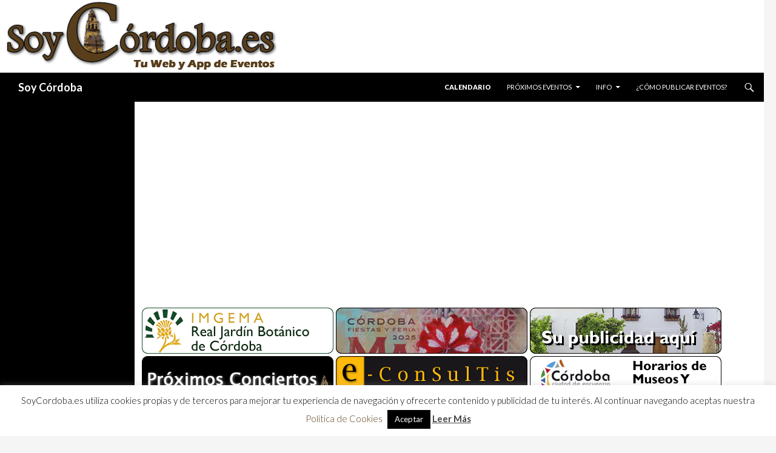

--- FILE ---
content_type: text/html; charset=UTF-8
request_url: https://www.soycordoba.es/evento/hangar-cordoba-fiesta-me-paso-el-dia-bailando-y-version-2-0/
body_size: 18578
content:












<!DOCTYPE html>
<!--[if IE 7]>
<html class="ie ie7" lang="es">
<![endif]-->
<!--[if IE 8]>
<html class="ie ie8" lang="es">
<![endif]-->
<!--[if !(IE 7) & !(IE 8)]><!-->
<html lang="es">
<!--<![endif]-->
<head>
<!-- TradeDoubler site verification 2446672 -->

<meta name="keywords" content="Soy Córdoba, Eventos, Agenda, Calendario, Música, Conciertos, gastronomía, ocio, cultura, espectáculos, ferias, teatro, flamenco, patios, catas, vinos, tapas, tabernas, bares, pubs, discotecas, cervecerías, actividades, seminarios, congresos, jornadas, exposiciones, cursos, rutas, senderismo, deportes, caballos, arte, galerías, bibliotecas, museos, libros, cine, cruces, mayo en Córdoba, judería, turismo" />

<meta name="description" content="Hangar Córdoba | Fiesta! Me paso el día bailando y Versión 2.0 - Soy Córdoba | Agenda, Calendario, Eventos, Música, Conciertos, Gastronomía, Ocio, Cultura, Feria, Espectáculos, Flamenco, Provincia, Córdoba, Turismo " />

<link rel="shortcut icon" href="/favicon.ico" type="image/x-icon">
<link rel="icon" href="/favicon.png" type="image/png">
<meta name="ROBOTS" content="ALL,INDEX,FOLLOW,IMAGEINDEX,IMAGECLICK">
<meta name="Abstract" content="Soy Córdoba, Eventos, Agenda, Calendario, Música, Conciertos, gastronomía, ocio, cultura, espectáculos, ferias, teatro, flamenco, patios, catas, vinos, tapas, tabernas, bares, pubs, discotecas, cervecerías, actividades, seminarios, congresos, jornadas, exposiciones, cursos, rutas, senderismo, deportes, caballos, arte, galerías, bibliotecas, museos, libros, cine, cruces, mayo en Córdoba, judería, turismo">
<meta name="revisit-after" content="1 Days">
<meta name="rating" content="GENERAL">
<meta name="distribution" content="GLOBAL">
<meta name="reply-to" content="info@soycordoba.es">

<meta property="og:title" content="Próximos Eventos | Hangar Córdoba | Fiesta! Me paso el día bailando y Versión 2.0 | Soy Córdoba #CordobaESP" />
<meta property="fb:app_id" content="365259416995725" />
<meta property="og:locale" content="es_ES" />
<meta property="og:description" content="Soy Córdoba | Agenda, Calendario, Eventos, Música, Conciertos, Gastronomía, Ocio, Cultura, Feria, Espectáculos, Flamenco, Provincia, Córdoba, Turismo  | Más información en www.soycordoba.es " />
<meta property="og:image" content="https://soycordoba.es/wp-content/uploads/2017/01/15777079_1907365719546879_6123326892262854828_o.png" />
<!--
<meta property="og:image:width" content="" />
<meta property="og:image:height" content="" />
-->
<meta property="og:url" content="https://www.soycordoba.es/evento/hangar-cordoba-fiesta-me-paso-el-dia-bailando-y-version-2-0/" />
<meta property="og:site_name" content="SOY CORDOBA" />
<meta property="og:type" content="article" />

<meta name="twitter:card" content="summary_large_image" />
<meta name="twitter:site" content="@SoyCordobaes" />
<meta name="twitter:creator" content="@SoyCordobaes">
<meta name="twitter:title" content="Hangar Córdoba | Fiesta! Me paso el día bailando y Versión 2.0 - Soy Córdoba" />
<meta name="twitter:description" content="Soy Córdoba | Agenda, Calendario, Eventos, Música, Conciertos, Gastronomía, Ocio, Cultura, Feria, Espectáculos, Flamenco, Provincia, Córdoba, Turismo  | Más información en www.soycordoba.es " />
<meta name="twitter:image" content="https://soycordoba.es/wp-content/uploads/2017/01/15777079_1907365719546879_6123326892262854828_o.png" />
<!--<meta name="twitter:url" content="https://www.soycordoba.es/evento/hangar-cordoba-fiesta-me-paso-el-dia-bailando-y-version-2-0/" />-->

	<meta charset="UTF-8">
	<meta name="viewport" content="width=device-width">
	<title>Próximos Eventos | Hangar Córdoba | Fiesta! Me paso el día bailando y Versión 2.0 | Soy Córdoba</title>
	<link rel="profile" href="https://gmpg.org/xfn/11">
	<link rel="pingback" href="https://soycordoba.es/xmlrpc.php">
	<!--[if lt IE 9]>
	<script src="https://soycordoba.es/wp-content/themes/twentyfourteen/js/html5.js"></script>
	<![endif]-->
		<script type="text/javascript">function theChampLoadEvent(e){var t=window.onload;if(typeof window.onload!="function"){window.onload=e}else{window.onload=function(){t();e()}}}</script>
		<script type="text/javascript">var theChampDefaultLang = 'es_ES', theChampCloseIconPath = 'https://soycordoba.es/wp-content/plugins/super-socializer/images/close.png';</script>
		<script>var theChampSiteUrl = 'https://www.soycordoba.es', theChampVerified = 0, theChampEmailPopup = 0, heateorSsMoreSharePopupSearchText = 'Search';</script>
			<script> var theChampSharingAjaxUrl = 'https://soycordoba.es/wp-admin/admin-ajax.php', heateorSsFbMessengerAPI = 'https://www.facebook.com/dialog/send?app_id=595489497242932&display=popup&link=%encoded_post_url%&redirect_uri=%encoded_post_url%',heateorSsWhatsappShareAPI = 'web', heateorSsUrlCountFetched = [], heateorSsSharesText = 'Shares', heateorSsShareText = 'Share', theChampPluginIconPath = 'https://soycordoba.es/wp-content/plugins/super-socializer/images/logo.png', theChampSaveSharesLocally = 0, theChampHorizontalSharingCountEnable = 0, theChampVerticalSharingCountEnable = 0, theChampSharingOffset = -10, theChampCounterOffset = -10, theChampMobileStickySharingEnabled = 0, heateorSsCopyLinkMessage = "Link copied.";
		var heateorSsHorSharingShortUrl = "https://www.soycordoba.es/evento/hangar-cordoba-fiesta-me-paso-el-dia-bailando-y-version-2-0/";var heateorSsVerticalSharingShortUrl = "https://www.soycordoba.es/evento/hangar-cordoba-fiesta-me-paso-el-dia-bailando-y-version-2-0/";		</script>
			<style type="text/css">
						.the_champ_button_instagram span.the_champ_svg,a.the_champ_instagram span.the_champ_svg{background:radial-gradient(circle at 30% 107%,#fdf497 0,#fdf497 5%,#fd5949 45%,#d6249f 60%,#285aeb 90%)}
					.the_champ_horizontal_sharing .the_champ_svg,.heateor_ss_standard_follow_icons_container .the_champ_svg{
					color: #fff;
				border-width: 0px;
		border-style: solid;
		border-color: transparent;
	}
		.the_champ_horizontal_sharing .theChampTCBackground{
		color:#666;
	}
		.the_champ_horizontal_sharing span.the_champ_svg:hover,.heateor_ss_standard_follow_icons_container span.the_champ_svg:hover{
				border-color: transparent;
	}
		.the_champ_vertical_sharing span.the_champ_svg,.heateor_ss_floating_follow_icons_container span.the_champ_svg{
					color: #fff;
				border-width: 0px;
		border-style: solid;
		border-color: transparent;
	}
		.the_champ_vertical_sharing .theChampTCBackground{
		color:#666;
	}
		.the_champ_vertical_sharing span.the_champ_svg:hover,.heateor_ss_floating_follow_icons_container span.the_champ_svg:hover{
						border-color: transparent;
		}
	@media screen and (max-width:783px){.the_champ_vertical_sharing{display:none!important}}</style>
	<meta name='robots' content='max-image-preview:large' />
	<style>img:is([sizes="auto" i], [sizes^="auto," i]) { contain-intrinsic-size: 3000px 1500px }</style>
	<link rel='dns-prefetch' href='//soycordoba.es' />
<link rel='dns-prefetch' href='//fonts.googleapis.com' />
<link rel="alternate" type="application/rss+xml" title="Soy Córdoba &raquo; Feed" href="https://www.soycordoba.es/feed/" />
<link rel="alternate" type="application/rss+xml" title="Soy Córdoba &raquo; Feed de los comentarios" href="https://www.soycordoba.es/comments/feed/" />

		<!-- This site uses the Google Analytics by MonsterInsights plugin v9.11.1 - Using Analytics tracking - https://www.monsterinsights.com/ -->
							<script src="//www.googletagmanager.com/gtag/js?id=G-WYPKX7X304"  data-cfasync="false" data-wpfc-render="false" type="text/javascript" async></script>
			<script data-cfasync="false" data-wpfc-render="false" type="text/javascript">
				var mi_version = '9.11.1';
				var mi_track_user = true;
				var mi_no_track_reason = '';
								var MonsterInsightsDefaultLocations = {"page_location":"https:\/\/www.soycordoba.es\/evento\/hangar-cordoba-fiesta-me-paso-el-dia-bailando-y-version-2-0\/"};
								if ( typeof MonsterInsightsPrivacyGuardFilter === 'function' ) {
					var MonsterInsightsLocations = (typeof MonsterInsightsExcludeQuery === 'object') ? MonsterInsightsPrivacyGuardFilter( MonsterInsightsExcludeQuery ) : MonsterInsightsPrivacyGuardFilter( MonsterInsightsDefaultLocations );
				} else {
					var MonsterInsightsLocations = (typeof MonsterInsightsExcludeQuery === 'object') ? MonsterInsightsExcludeQuery : MonsterInsightsDefaultLocations;
				}

								var disableStrs = [
										'ga-disable-G-WYPKX7X304',
									];

				/* Function to detect opted out users */
				function __gtagTrackerIsOptedOut() {
					for (var index = 0; index < disableStrs.length; index++) {
						if (document.cookie.indexOf(disableStrs[index] + '=true') > -1) {
							return true;
						}
					}

					return false;
				}

				/* Disable tracking if the opt-out cookie exists. */
				if (__gtagTrackerIsOptedOut()) {
					for (var index = 0; index < disableStrs.length; index++) {
						window[disableStrs[index]] = true;
					}
				}

				/* Opt-out function */
				function __gtagTrackerOptout() {
					for (var index = 0; index < disableStrs.length; index++) {
						document.cookie = disableStrs[index] + '=true; expires=Thu, 31 Dec 2099 23:59:59 UTC; path=/';
						window[disableStrs[index]] = true;
					}
				}

				if ('undefined' === typeof gaOptout) {
					function gaOptout() {
						__gtagTrackerOptout();
					}
				}
								window.dataLayer = window.dataLayer || [];

				window.MonsterInsightsDualTracker = {
					helpers: {},
					trackers: {},
				};
				if (mi_track_user) {
					function __gtagDataLayer() {
						dataLayer.push(arguments);
					}

					function __gtagTracker(type, name, parameters) {
						if (!parameters) {
							parameters = {};
						}

						if (parameters.send_to) {
							__gtagDataLayer.apply(null, arguments);
							return;
						}

						if (type === 'event') {
														parameters.send_to = monsterinsights_frontend.v4_id;
							var hookName = name;
							if (typeof parameters['event_category'] !== 'undefined') {
								hookName = parameters['event_category'] + ':' + name;
							}

							if (typeof MonsterInsightsDualTracker.trackers[hookName] !== 'undefined') {
								MonsterInsightsDualTracker.trackers[hookName](parameters);
							} else {
								__gtagDataLayer('event', name, parameters);
							}
							
						} else {
							__gtagDataLayer.apply(null, arguments);
						}
					}

					__gtagTracker('js', new Date());
					__gtagTracker('set', {
						'developer_id.dZGIzZG': true,
											});
					if ( MonsterInsightsLocations.page_location ) {
						__gtagTracker('set', MonsterInsightsLocations);
					}
										__gtagTracker('config', 'G-WYPKX7X304', {"forceSSL":"true"} );
										window.gtag = __gtagTracker;										(function () {
						/* https://developers.google.com/analytics/devguides/collection/analyticsjs/ */
						/* ga and __gaTracker compatibility shim. */
						var noopfn = function () {
							return null;
						};
						var newtracker = function () {
							return new Tracker();
						};
						var Tracker = function () {
							return null;
						};
						var p = Tracker.prototype;
						p.get = noopfn;
						p.set = noopfn;
						p.send = function () {
							var args = Array.prototype.slice.call(arguments);
							args.unshift('send');
							__gaTracker.apply(null, args);
						};
						var __gaTracker = function () {
							var len = arguments.length;
							if (len === 0) {
								return;
							}
							var f = arguments[len - 1];
							if (typeof f !== 'object' || f === null || typeof f.hitCallback !== 'function') {
								if ('send' === arguments[0]) {
									var hitConverted, hitObject = false, action;
									if ('event' === arguments[1]) {
										if ('undefined' !== typeof arguments[3]) {
											hitObject = {
												'eventAction': arguments[3],
												'eventCategory': arguments[2],
												'eventLabel': arguments[4],
												'value': arguments[5] ? arguments[5] : 1,
											}
										}
									}
									if ('pageview' === arguments[1]) {
										if ('undefined' !== typeof arguments[2]) {
											hitObject = {
												'eventAction': 'page_view',
												'page_path': arguments[2],
											}
										}
									}
									if (typeof arguments[2] === 'object') {
										hitObject = arguments[2];
									}
									if (typeof arguments[5] === 'object') {
										Object.assign(hitObject, arguments[5]);
									}
									if ('undefined' !== typeof arguments[1].hitType) {
										hitObject = arguments[1];
										if ('pageview' === hitObject.hitType) {
											hitObject.eventAction = 'page_view';
										}
									}
									if (hitObject) {
										action = 'timing' === arguments[1].hitType ? 'timing_complete' : hitObject.eventAction;
										hitConverted = mapArgs(hitObject);
										__gtagTracker('event', action, hitConverted);
									}
								}
								return;
							}

							function mapArgs(args) {
								var arg, hit = {};
								var gaMap = {
									'eventCategory': 'event_category',
									'eventAction': 'event_action',
									'eventLabel': 'event_label',
									'eventValue': 'event_value',
									'nonInteraction': 'non_interaction',
									'timingCategory': 'event_category',
									'timingVar': 'name',
									'timingValue': 'value',
									'timingLabel': 'event_label',
									'page': 'page_path',
									'location': 'page_location',
									'title': 'page_title',
									'referrer' : 'page_referrer',
								};
								for (arg in args) {
																		if (!(!args.hasOwnProperty(arg) || !gaMap.hasOwnProperty(arg))) {
										hit[gaMap[arg]] = args[arg];
									} else {
										hit[arg] = args[arg];
									}
								}
								return hit;
							}

							try {
								f.hitCallback();
							} catch (ex) {
							}
						};
						__gaTracker.create = newtracker;
						__gaTracker.getByName = newtracker;
						__gaTracker.getAll = function () {
							return [];
						};
						__gaTracker.remove = noopfn;
						__gaTracker.loaded = true;
						window['__gaTracker'] = __gaTracker;
					})();
									} else {
										console.log("");
					(function () {
						function __gtagTracker() {
							return null;
						}

						window['__gtagTracker'] = __gtagTracker;
						window['gtag'] = __gtagTracker;
					})();
									}
			</script>
							<!-- / Google Analytics by MonsterInsights -->
		<script type="text/javascript">
/* <![CDATA[ */
window._wpemojiSettings = {"baseUrl":"https:\/\/s.w.org\/images\/core\/emoji\/16.0.1\/72x72\/","ext":".png","svgUrl":"https:\/\/s.w.org\/images\/core\/emoji\/16.0.1\/svg\/","svgExt":".svg","source":{"concatemoji":"https:\/\/soycordoba.es\/wp-includes\/js\/wp-emoji-release.min.js?ver=6.8.3"}};
/*! This file is auto-generated */
!function(s,n){var o,i,e;function c(e){try{var t={supportTests:e,timestamp:(new Date).valueOf()};sessionStorage.setItem(o,JSON.stringify(t))}catch(e){}}function p(e,t,n){e.clearRect(0,0,e.canvas.width,e.canvas.height),e.fillText(t,0,0);var t=new Uint32Array(e.getImageData(0,0,e.canvas.width,e.canvas.height).data),a=(e.clearRect(0,0,e.canvas.width,e.canvas.height),e.fillText(n,0,0),new Uint32Array(e.getImageData(0,0,e.canvas.width,e.canvas.height).data));return t.every(function(e,t){return e===a[t]})}function u(e,t){e.clearRect(0,0,e.canvas.width,e.canvas.height),e.fillText(t,0,0);for(var n=e.getImageData(16,16,1,1),a=0;a<n.data.length;a++)if(0!==n.data[a])return!1;return!0}function f(e,t,n,a){switch(t){case"flag":return n(e,"\ud83c\udff3\ufe0f\u200d\u26a7\ufe0f","\ud83c\udff3\ufe0f\u200b\u26a7\ufe0f")?!1:!n(e,"\ud83c\udde8\ud83c\uddf6","\ud83c\udde8\u200b\ud83c\uddf6")&&!n(e,"\ud83c\udff4\udb40\udc67\udb40\udc62\udb40\udc65\udb40\udc6e\udb40\udc67\udb40\udc7f","\ud83c\udff4\u200b\udb40\udc67\u200b\udb40\udc62\u200b\udb40\udc65\u200b\udb40\udc6e\u200b\udb40\udc67\u200b\udb40\udc7f");case"emoji":return!a(e,"\ud83e\udedf")}return!1}function g(e,t,n,a){var r="undefined"!=typeof WorkerGlobalScope&&self instanceof WorkerGlobalScope?new OffscreenCanvas(300,150):s.createElement("canvas"),o=r.getContext("2d",{willReadFrequently:!0}),i=(o.textBaseline="top",o.font="600 32px Arial",{});return e.forEach(function(e){i[e]=t(o,e,n,a)}),i}function t(e){var t=s.createElement("script");t.src=e,t.defer=!0,s.head.appendChild(t)}"undefined"!=typeof Promise&&(o="wpEmojiSettingsSupports",i=["flag","emoji"],n.supports={everything:!0,everythingExceptFlag:!0},e=new Promise(function(e){s.addEventListener("DOMContentLoaded",e,{once:!0})}),new Promise(function(t){var n=function(){try{var e=JSON.parse(sessionStorage.getItem(o));if("object"==typeof e&&"number"==typeof e.timestamp&&(new Date).valueOf()<e.timestamp+604800&&"object"==typeof e.supportTests)return e.supportTests}catch(e){}return null}();if(!n){if("undefined"!=typeof Worker&&"undefined"!=typeof OffscreenCanvas&&"undefined"!=typeof URL&&URL.createObjectURL&&"undefined"!=typeof Blob)try{var e="postMessage("+g.toString()+"("+[JSON.stringify(i),f.toString(),p.toString(),u.toString()].join(",")+"));",a=new Blob([e],{type:"text/javascript"}),r=new Worker(URL.createObjectURL(a),{name:"wpTestEmojiSupports"});return void(r.onmessage=function(e){c(n=e.data),r.terminate(),t(n)})}catch(e){}c(n=g(i,f,p,u))}t(n)}).then(function(e){for(var t in e)n.supports[t]=e[t],n.supports.everything=n.supports.everything&&n.supports[t],"flag"!==t&&(n.supports.everythingExceptFlag=n.supports.everythingExceptFlag&&n.supports[t]);n.supports.everythingExceptFlag=n.supports.everythingExceptFlag&&!n.supports.flag,n.DOMReady=!1,n.readyCallback=function(){n.DOMReady=!0}}).then(function(){return e}).then(function(){var e;n.supports.everything||(n.readyCallback(),(e=n.source||{}).concatemoji?t(e.concatemoji):e.wpemoji&&e.twemoji&&(t(e.twemoji),t(e.wpemoji)))}))}((window,document),window._wpemojiSettings);
/* ]]> */
</script>
<style id='wp-emoji-styles-inline-css' type='text/css'>

	img.wp-smiley, img.emoji {
		display: inline !important;
		border: none !important;
		box-shadow: none !important;
		height: 1em !important;
		width: 1em !important;
		margin: 0 0.07em !important;
		vertical-align: -0.1em !important;
		background: none !important;
		padding: 0 !important;
	}
</style>
<link rel='stylesheet' id='wp-block-library-css' href='https://soycordoba.es/wp-includes/css/dist/block-library/style.min.css?ver=6.8.3' type='text/css' media='all' />
<style id='classic-theme-styles-inline-css' type='text/css'>
/*! This file is auto-generated */
.wp-block-button__link{color:#fff;background-color:#32373c;border-radius:9999px;box-shadow:none;text-decoration:none;padding:calc(.667em + 2px) calc(1.333em + 2px);font-size:1.125em}.wp-block-file__button{background:#32373c;color:#fff;text-decoration:none}
</style>
<link rel='stylesheet' id='wpea-wp-events-block-style2-css' href='https://soycordoba.es/wp-content/plugins/wp-event-aggregator/assets/css/grid-style2.css?ver=1.7.7' type='text/css' media='all' />
<style id='global-styles-inline-css' type='text/css'>
:root{--wp--preset--aspect-ratio--square: 1;--wp--preset--aspect-ratio--4-3: 4/3;--wp--preset--aspect-ratio--3-4: 3/4;--wp--preset--aspect-ratio--3-2: 3/2;--wp--preset--aspect-ratio--2-3: 2/3;--wp--preset--aspect-ratio--16-9: 16/9;--wp--preset--aspect-ratio--9-16: 9/16;--wp--preset--color--black: #000000;--wp--preset--color--cyan-bluish-gray: #abb8c3;--wp--preset--color--white: #ffffff;--wp--preset--color--pale-pink: #f78da7;--wp--preset--color--vivid-red: #cf2e2e;--wp--preset--color--luminous-vivid-orange: #ff6900;--wp--preset--color--luminous-vivid-amber: #fcb900;--wp--preset--color--light-green-cyan: #7bdcb5;--wp--preset--color--vivid-green-cyan: #00d084;--wp--preset--color--pale-cyan-blue: #8ed1fc;--wp--preset--color--vivid-cyan-blue: #0693e3;--wp--preset--color--vivid-purple: #9b51e0;--wp--preset--gradient--vivid-cyan-blue-to-vivid-purple: linear-gradient(135deg,rgba(6,147,227,1) 0%,rgb(155,81,224) 100%);--wp--preset--gradient--light-green-cyan-to-vivid-green-cyan: linear-gradient(135deg,rgb(122,220,180) 0%,rgb(0,208,130) 100%);--wp--preset--gradient--luminous-vivid-amber-to-luminous-vivid-orange: linear-gradient(135deg,rgba(252,185,0,1) 0%,rgba(255,105,0,1) 100%);--wp--preset--gradient--luminous-vivid-orange-to-vivid-red: linear-gradient(135deg,rgba(255,105,0,1) 0%,rgb(207,46,46) 100%);--wp--preset--gradient--very-light-gray-to-cyan-bluish-gray: linear-gradient(135deg,rgb(238,238,238) 0%,rgb(169,184,195) 100%);--wp--preset--gradient--cool-to-warm-spectrum: linear-gradient(135deg,rgb(74,234,220) 0%,rgb(151,120,209) 20%,rgb(207,42,186) 40%,rgb(238,44,130) 60%,rgb(251,105,98) 80%,rgb(254,248,76) 100%);--wp--preset--gradient--blush-light-purple: linear-gradient(135deg,rgb(255,206,236) 0%,rgb(152,150,240) 100%);--wp--preset--gradient--blush-bordeaux: linear-gradient(135deg,rgb(254,205,165) 0%,rgb(254,45,45) 50%,rgb(107,0,62) 100%);--wp--preset--gradient--luminous-dusk: linear-gradient(135deg,rgb(255,203,112) 0%,rgb(199,81,192) 50%,rgb(65,88,208) 100%);--wp--preset--gradient--pale-ocean: linear-gradient(135deg,rgb(255,245,203) 0%,rgb(182,227,212) 50%,rgb(51,167,181) 100%);--wp--preset--gradient--electric-grass: linear-gradient(135deg,rgb(202,248,128) 0%,rgb(113,206,126) 100%);--wp--preset--gradient--midnight: linear-gradient(135deg,rgb(2,3,129) 0%,rgb(40,116,252) 100%);--wp--preset--font-size--small: 13px;--wp--preset--font-size--medium: 20px;--wp--preset--font-size--large: 36px;--wp--preset--font-size--x-large: 42px;--wp--preset--spacing--20: 0.44rem;--wp--preset--spacing--30: 0.67rem;--wp--preset--spacing--40: 1rem;--wp--preset--spacing--50: 1.5rem;--wp--preset--spacing--60: 2.25rem;--wp--preset--spacing--70: 3.38rem;--wp--preset--spacing--80: 5.06rem;--wp--preset--shadow--natural: 6px 6px 9px rgba(0, 0, 0, 0.2);--wp--preset--shadow--deep: 12px 12px 50px rgba(0, 0, 0, 0.4);--wp--preset--shadow--sharp: 6px 6px 0px rgba(0, 0, 0, 0.2);--wp--preset--shadow--outlined: 6px 6px 0px -3px rgba(255, 255, 255, 1), 6px 6px rgba(0, 0, 0, 1);--wp--preset--shadow--crisp: 6px 6px 0px rgba(0, 0, 0, 1);}:where(.is-layout-flex){gap: 0.5em;}:where(.is-layout-grid){gap: 0.5em;}body .is-layout-flex{display: flex;}.is-layout-flex{flex-wrap: wrap;align-items: center;}.is-layout-flex > :is(*, div){margin: 0;}body .is-layout-grid{display: grid;}.is-layout-grid > :is(*, div){margin: 0;}:where(.wp-block-columns.is-layout-flex){gap: 2em;}:where(.wp-block-columns.is-layout-grid){gap: 2em;}:where(.wp-block-post-template.is-layout-flex){gap: 1.25em;}:where(.wp-block-post-template.is-layout-grid){gap: 1.25em;}.has-black-color{color: var(--wp--preset--color--black) !important;}.has-cyan-bluish-gray-color{color: var(--wp--preset--color--cyan-bluish-gray) !important;}.has-white-color{color: var(--wp--preset--color--white) !important;}.has-pale-pink-color{color: var(--wp--preset--color--pale-pink) !important;}.has-vivid-red-color{color: var(--wp--preset--color--vivid-red) !important;}.has-luminous-vivid-orange-color{color: var(--wp--preset--color--luminous-vivid-orange) !important;}.has-luminous-vivid-amber-color{color: var(--wp--preset--color--luminous-vivid-amber) !important;}.has-light-green-cyan-color{color: var(--wp--preset--color--light-green-cyan) !important;}.has-vivid-green-cyan-color{color: var(--wp--preset--color--vivid-green-cyan) !important;}.has-pale-cyan-blue-color{color: var(--wp--preset--color--pale-cyan-blue) !important;}.has-vivid-cyan-blue-color{color: var(--wp--preset--color--vivid-cyan-blue) !important;}.has-vivid-purple-color{color: var(--wp--preset--color--vivid-purple) !important;}.has-black-background-color{background-color: var(--wp--preset--color--black) !important;}.has-cyan-bluish-gray-background-color{background-color: var(--wp--preset--color--cyan-bluish-gray) !important;}.has-white-background-color{background-color: var(--wp--preset--color--white) !important;}.has-pale-pink-background-color{background-color: var(--wp--preset--color--pale-pink) !important;}.has-vivid-red-background-color{background-color: var(--wp--preset--color--vivid-red) !important;}.has-luminous-vivid-orange-background-color{background-color: var(--wp--preset--color--luminous-vivid-orange) !important;}.has-luminous-vivid-amber-background-color{background-color: var(--wp--preset--color--luminous-vivid-amber) !important;}.has-light-green-cyan-background-color{background-color: var(--wp--preset--color--light-green-cyan) !important;}.has-vivid-green-cyan-background-color{background-color: var(--wp--preset--color--vivid-green-cyan) !important;}.has-pale-cyan-blue-background-color{background-color: var(--wp--preset--color--pale-cyan-blue) !important;}.has-vivid-cyan-blue-background-color{background-color: var(--wp--preset--color--vivid-cyan-blue) !important;}.has-vivid-purple-background-color{background-color: var(--wp--preset--color--vivid-purple) !important;}.has-black-border-color{border-color: var(--wp--preset--color--black) !important;}.has-cyan-bluish-gray-border-color{border-color: var(--wp--preset--color--cyan-bluish-gray) !important;}.has-white-border-color{border-color: var(--wp--preset--color--white) !important;}.has-pale-pink-border-color{border-color: var(--wp--preset--color--pale-pink) !important;}.has-vivid-red-border-color{border-color: var(--wp--preset--color--vivid-red) !important;}.has-luminous-vivid-orange-border-color{border-color: var(--wp--preset--color--luminous-vivid-orange) !important;}.has-luminous-vivid-amber-border-color{border-color: var(--wp--preset--color--luminous-vivid-amber) !important;}.has-light-green-cyan-border-color{border-color: var(--wp--preset--color--light-green-cyan) !important;}.has-vivid-green-cyan-border-color{border-color: var(--wp--preset--color--vivid-green-cyan) !important;}.has-pale-cyan-blue-border-color{border-color: var(--wp--preset--color--pale-cyan-blue) !important;}.has-vivid-cyan-blue-border-color{border-color: var(--wp--preset--color--vivid-cyan-blue) !important;}.has-vivid-purple-border-color{border-color: var(--wp--preset--color--vivid-purple) !important;}.has-vivid-cyan-blue-to-vivid-purple-gradient-background{background: var(--wp--preset--gradient--vivid-cyan-blue-to-vivid-purple) !important;}.has-light-green-cyan-to-vivid-green-cyan-gradient-background{background: var(--wp--preset--gradient--light-green-cyan-to-vivid-green-cyan) !important;}.has-luminous-vivid-amber-to-luminous-vivid-orange-gradient-background{background: var(--wp--preset--gradient--luminous-vivid-amber-to-luminous-vivid-orange) !important;}.has-luminous-vivid-orange-to-vivid-red-gradient-background{background: var(--wp--preset--gradient--luminous-vivid-orange-to-vivid-red) !important;}.has-very-light-gray-to-cyan-bluish-gray-gradient-background{background: var(--wp--preset--gradient--very-light-gray-to-cyan-bluish-gray) !important;}.has-cool-to-warm-spectrum-gradient-background{background: var(--wp--preset--gradient--cool-to-warm-spectrum) !important;}.has-blush-light-purple-gradient-background{background: var(--wp--preset--gradient--blush-light-purple) !important;}.has-blush-bordeaux-gradient-background{background: var(--wp--preset--gradient--blush-bordeaux) !important;}.has-luminous-dusk-gradient-background{background: var(--wp--preset--gradient--luminous-dusk) !important;}.has-pale-ocean-gradient-background{background: var(--wp--preset--gradient--pale-ocean) !important;}.has-electric-grass-gradient-background{background: var(--wp--preset--gradient--electric-grass) !important;}.has-midnight-gradient-background{background: var(--wp--preset--gradient--midnight) !important;}.has-small-font-size{font-size: var(--wp--preset--font-size--small) !important;}.has-medium-font-size{font-size: var(--wp--preset--font-size--medium) !important;}.has-large-font-size{font-size: var(--wp--preset--font-size--large) !important;}.has-x-large-font-size{font-size: var(--wp--preset--font-size--x-large) !important;}
:where(.wp-block-post-template.is-layout-flex){gap: 1.25em;}:where(.wp-block-post-template.is-layout-grid){gap: 1.25em;}
:where(.wp-block-columns.is-layout-flex){gap: 2em;}:where(.wp-block-columns.is-layout-grid){gap: 2em;}
:root :where(.wp-block-pullquote){font-size: 1.5em;line-height: 1.6;}
</style>
<link rel='stylesheet' id='cookie-law-info-css' href='https://soycordoba.es/wp-content/plugins/cookie-law-info/legacy/public/css/cookie-law-info-public.css?ver=3.3.9.1' type='text/css' media='all' />
<link rel='stylesheet' id='cookie-law-info-gdpr-css' href='https://soycordoba.es/wp-content/plugins/cookie-law-info/legacy/public/css/cookie-law-info-gdpr.css?ver=3.3.9.1' type='text/css' media='all' />
<link rel='stylesheet' id='wp-banners-css-css' href='https://soycordoba.es/wp-content/plugins/custom-banners/assets/css/wp-banners.css?ver=6.8.3' type='text/css' media='all' />
<link rel='stylesheet' id='tribe-events-custom-jquery-styles-css' href='https://soycordoba.es/wp-content/plugins/the-events-calendar/vendor/jquery/smoothness/jquery-ui-1.8.23.custom.css?ver=6.8.3' type='text/css' media='all' />
<link rel='stylesheet' id='tribe-events-calendar-style-css' href='https://soycordoba.es/wp-content/plugins/the-events-calendar/resources/tribe-events-full.min.css?ver=3.8' type='text/css' media='all' />
<link rel='stylesheet' id='tribe-events-calendar-mobile-style-css' href='https://soycordoba.es/wp-content/plugins/the-events-calendar/resources/tribe-events-full-mobile.min.css?ver=3.8' type='text/css' media='only screen and (max-width: 768px)' />
<link rel='stylesheet' id='font-awesome-css' href='https://soycordoba.es/wp-content/plugins/wp-event-aggregator/assets/css/font-awesome.min.css?ver=6.8.3' type='text/css' media='all' />
<link rel='stylesheet' id='wp-event-aggregator-front-css' href='https://soycordoba.es/wp-content/plugins/wp-event-aggregator/assets/css/wp-event-aggregator.css?ver=6.8.3' type='text/css' media='all' />
<link rel='stylesheet' id='wp-event-aggregator-front-style2-css' href='https://soycordoba.es/wp-content/plugins/wp-event-aggregator/assets/css/grid-style2.css?ver=1.7.7' type='text/css' media='all' />
<link rel='stylesheet' id='spu-public-css-css' href='https://soycordoba.es/wp-content/plugins/popups/public/assets/css/public.css?ver=1.9.3.8' type='text/css' media='all' />
<link rel='stylesheet' id='twentyfourteen-lato-css' href='//fonts.googleapis.com/css?family=Lato%3A300%2C400%2C700%2C900%2C300italic%2C400italic%2C700italic' type='text/css' media='all' />
<link rel='stylesheet' id='genericons-css' href='https://soycordoba.es/wp-content/themes/twentyfourteen/genericons/genericons.css?ver=3.0.3' type='text/css' media='all' />
<link rel='stylesheet' id='twentyfourteen-style-css' href='https://soycordoba.es/wp-content/themes/twentyfourteen/style.css?ver=6.8.3' type='text/css' media='all' />
<!--[if lt IE 9]>
<link rel='stylesheet' id='twentyfourteen-ie-css' href='https://soycordoba.es/wp-content/themes/twentyfourteen/css/ie.css?ver=20131205' type='text/css' media='all' />
<![endif]-->
<link rel='stylesheet' id='the_champ_frontend_css-css' href='https://soycordoba.es/wp-content/plugins/super-socializer/css/front.css?ver=7.14.1' type='text/css' media='all' />
<style id='the_champ_frontend_css-inline-css' type='text/css'>
/*
 * Hacer flotante social cuando responsive
 * 
 */
@media screen and (max-width: 783px) {
.the_champ_sharing_container.the_champ_horizontal_sharing {
    position: fixed;
    bottom: 0px;
    z-index: 5;
    background-color: rgba(238, 238, 238, 0.6);
    width: 100%;
    margin-left: -10px;
    padding-left: 10px;
}
.the_champ_sharing_title {
    display: none;
}
}
</style>
<script type="text/javascript" src="https://soycordoba.es/wp-content/plugins/google-analytics-for-wordpress/assets/js/frontend-gtag.min.js?ver=9.11.1" id="monsterinsights-frontend-script-js" async="async" data-wp-strategy="async"></script>
<script data-cfasync="false" data-wpfc-render="false" type="text/javascript" id='monsterinsights-frontend-script-js-extra'>/* <![CDATA[ */
var monsterinsights_frontend = {"js_events_tracking":"true","download_extensions":"doc,pdf,ppt,zip,xls,docx,pptx,xlsx","inbound_paths":"[]","home_url":"https:\/\/www.soycordoba.es","hash_tracking":"false","v4_id":"G-WYPKX7X304"};/* ]]> */
</script>
<script type="text/javascript" src="https://soycordoba.es/wp-includes/js/jquery/jquery.min.js?ver=3.7.1" id="jquery-core-js"></script>
<script type="text/javascript" src="https://soycordoba.es/wp-includes/js/jquery/jquery-migrate.min.js?ver=3.4.1" id="jquery-migrate-js"></script>
<script type="text/javascript" id="cookie-law-info-js-extra">
/* <![CDATA[ */
var Cli_Data = {"nn_cookie_ids":[],"cookielist":[],"non_necessary_cookies":[],"ccpaEnabled":"","ccpaRegionBased":"","ccpaBarEnabled":"","strictlyEnabled":["necessary","obligatoire"],"ccpaType":"gdpr","js_blocking":"","custom_integration":"","triggerDomRefresh":"","secure_cookies":""};
var cli_cookiebar_settings = {"animate_speed_hide":"500","animate_speed_show":"500","background":"#fff","border":"#444","border_on":"","button_1_button_colour":"#000","button_1_button_hover":"#000000","button_1_link_colour":"#fff","button_1_as_button":"1","button_1_new_win":"","button_2_button_colour":"#333","button_2_button_hover":"#292929","button_2_link_colour":"#444","button_2_as_button":"","button_2_hidebar":"","button_3_button_colour":"#000","button_3_button_hover":"#000000","button_3_link_colour":"#fff","button_3_as_button":"1","button_3_new_win":"","button_4_button_colour":"#000","button_4_button_hover":"#000000","button_4_link_colour":"#62a329","button_4_as_button":"","button_7_button_colour":"#61a229","button_7_button_hover":"#4e8221","button_7_link_colour":"#fff","button_7_as_button":"1","button_7_new_win":"","font_family":"inherit","header_fix":"","notify_animate_hide":"1","notify_animate_show":"","notify_div_id":"#cookie-law-info-bar","notify_position_horizontal":"right","notify_position_vertical":"bottom","scroll_close":"","scroll_close_reload":"","accept_close_reload":"","reject_close_reload":"","showagain_tab":"","showagain_background":"#fff","showagain_border":"#000","showagain_div_id":"#cookie-law-info-again","showagain_x_position":"10px","text":"#000","show_once_yn":"1","show_once":"10000","logging_on":"","as_popup":"","popup_overlay":"1","bar_heading_text":"","cookie_bar_as":"banner","popup_showagain_position":"bottom-right","widget_position":"left"};
var log_object = {"ajax_url":"https:\/\/soycordoba.es\/wp-admin\/admin-ajax.php"};
/* ]]> */
</script>
<script type="text/javascript" src="https://soycordoba.es/wp-content/plugins/cookie-law-info/legacy/public/js/cookie-law-info-public.js?ver=3.3.9.1" id="cookie-law-info-js"></script>
<script type="text/javascript" src="https://soycordoba.es/wp-content/plugins/the-events-calendar/vendor/jquery-resize/jquery.ba-resize.min.js?ver=1.1" id="tribe-events-jquery-resize-js"></script>
<script type="text/javascript" src="https://soycordoba.es/wp-content/plugins/the-events-calendar/resources/tribe-events.min.js?ver=3.8" id="tribe-events-calendar-script-js"></script>
<link rel="https://api.w.org/" href="https://www.soycordoba.es/wp-json/" /><link rel="EditURI" type="application/rsd+xml" title="RSD" href="https://soycordoba.es/xmlrpc.php?rsd" />
<meta name="generator" content="WordPress 6.8.3" />
<link rel="canonical" href="https://www.soycordoba.es/evento/hangar-cordoba-fiesta-me-paso-el-dia-bailando-y-version-2-0/" />
<link rel='shortlink' href='https://www.soycordoba.es/?p=54690' />
<link rel="alternate" title="oEmbed (JSON)" type="application/json+oembed" href="https://www.soycordoba.es/wp-json/oembed/1.0/embed?url=https%3A%2F%2Fwww.soycordoba.es%2Fevento%2Fhangar-cordoba-fiesta-me-paso-el-dia-bailando-y-version-2-0%2F" />
<link rel="alternate" title="oEmbed (XML)" type="text/xml+oembed" href="https://www.soycordoba.es/wp-json/oembed/1.0/embed?url=https%3A%2F%2Fwww.soycordoba.es%2Fevento%2Fhangar-cordoba-fiesta-me-paso-el-dia-bailando-y-version-2-0%2F&#038;format=xml" />
<style type="text/css" media="screen"></style>

</head>

<body class="wp-singular tribe_events-template-default single single-tribe_events postid-54690 wp-theme-twentyfourteen tribe-filter-live header-image singular events-single tribe-theme-twentyfourteen tribe-events-page-template">
<div id="page" class="hfeed site">
		<div id="site-header">
		<a href="https://www.soycordoba.es/" rel="home">
			<img src="https://www.soycordoba.es/wp-content/uploads/2015/01/LogoSoyCordobaPagina3Plano.png" width="464" height="120" alt="">
		</a>
	</div>
	
	<header id="masthead" class="site-header" role="banner">
		<div class="header-main">
			<h1 class="site-title"><a href="https://www.soycordoba.es/" rel="home">Soy Córdoba</a></h1>

			<div class="search-toggle">
				<a href="#search-container" class="screen-reader-text">Buscar</a>
			</div>

			<nav id="primary-navigation" class="site-navigation primary-navigation" role="navigation">
				<button class="menu-toggle">Menú principal</button>
				<a class="screen-reader-text skip-link" href="#content">Ir al contenido</a>
				<div class="menu-mi-menu-container"><ul id="menu-mi-menu" class="nav-menu"><li id="menu-item-127" class="menu-item menu-item-type-post_type menu-item-object-page current-menu-item current_page_item menu-item-127"><a href="https://www.soycordoba.es/eventos/">Calendario</a></li>
<li id="menu-item-7508" class="menu-item menu-item-type-custom menu-item-object-custom menu-item-has-children menu-item-7508"><a>Próximos Eventos</a>
<ul class="sub-menu">
	<li id="menu-item-9956" class="menu-item menu-item-type-custom menu-item-object-custom menu-item-home menu-item-9956"><a href="https://www.soycordoba.es">Todos</a></li>
	<li id="menu-item-5243" class="menu-item menu-item-type-custom menu-item-object-custom menu-item-5243"><a href="/eventos/categoria/musica/list/">Conciertos</a></li>
	<li id="menu-item-7510" class="menu-item menu-item-type-custom menu-item-object-custom menu-item-7510"><a href="/eventos/categoria/flamenco/list/">Flamenco</a></li>
	<li id="menu-item-7512" class="menu-item menu-item-type-custom menu-item-object-custom menu-item-7512"><a href="/eventos/categoria/cultura/list/">Cultura</a></li>
	<li id="menu-item-7078" class="menu-item menu-item-type-custom menu-item-object-custom menu-item-7078"><a href="/eventos/categoria/formacion/list/">Cursos</a></li>
	<li id="menu-item-7509" class="menu-item menu-item-type-custom menu-item-object-custom menu-item-7509"><a href="/eventos/categoria/cofrade/list/">Cofrades</a></li>
	<li id="menu-item-7511" class="menu-item menu-item-type-custom menu-item-object-custom menu-item-7511"><a href="/eventos/categoria/deporte/list/">Deportivos</a></li>
	<li id="menu-item-17012" class="menu-item menu-item-type-custom menu-item-object-custom menu-item-17012"><a href="/eventos/categoria/ninos/list/">Niños</a></li>
	<li id="menu-item-88757" class="menu-item menu-item-type-custom menu-item-object-custom menu-item-88757"><a href="/eventos/categoria/online/list/">Online</a></li>
	<li id="menu-item-68392" class="menu-item menu-item-type-post_type menu-item-object-tribe_events menu-item-68392"><a href="https://www.soycordoba.es/evento/gran-teatro-cordoba-teatro-axerquia-teatro-gongora-imae-programacion/">Gran Teatro Córdoba &#8211; IMAE</a></li>
	<li id="menu-item-2457" class="menu-item menu-item-type-post_type menu-item-object-tribe_events menu-item-2457"><a href="https://www.soycordoba.es/evento/actividades-bibliotecas-de-cordoba/">BIBLIOTECAS</a></li>
	<li id="menu-item-6128" class="menu-item menu-item-type-post_type menu-item-object-tribe_events menu-item-6128"><a href="https://www.soycordoba.es/evento/actividades-conservatorio-musica-musico-ziryab/">CONSERVATORIO</a></li>
	<li id="menu-item-12666" class="menu-item menu-item-type-post_type menu-item-object-tribe_events menu-item-12666"><a href="https://www.soycordoba.es/evento/calendario-de-eventos-y-agenda-de-actividades-imd-de-cordoba/">IMD de Córdoba</a></li>
	<li id="menu-item-20468" class="menu-item menu-item-type-post_type menu-item-object-tribe_events menu-item-20468"><a href="https://www.soycordoba.es/evento/jardin-botanico-de-cordoba-imgema/">Jardín Botánico IMGEMA</a></li>
	<li id="menu-item-77754" class="menu-item menu-item-type-post_type menu-item-object-tribe_events menu-item-77754"><a href="https://www.soycordoba.es/evento/agenda-y-calendario-de-cordoba-flamenca/">Agenda y Calendario de Córdoba Flamenca</a></li>
	<li id="menu-item-82192" class="menu-item menu-item-type-post_type menu-item-object-tribe_events menu-item-82192"><a href="https://www.soycordoba.es/evento/agenda-cultural-delegacion-de-cultura-y-patrimonio-historico-de-cordoba/">Agenda Cultural | Delegación de Cultura</a></li>
	<li id="menu-item-82963" class="menu-item menu-item-type-post_type menu-item-object-tribe_events menu-item-82963"><a href="https://www.soycordoba.es/evento/calendario-agenda-de-eventos-del-palacio-de-viana/">Calendario – Agenda de Eventos del Palacio de Viana</a></li>
	<li id="menu-item-85240" class="menu-item menu-item-type-post_type menu-item-object-tribe_events menu-item-85240"><a href="https://www.soycordoba.es/evento/orquesta-de-cordoba-programacion/">Orquesta de Córdoba</a></li>
</ul>
</li>
<li id="menu-item-9143" class="menu-item menu-item-type-custom menu-item-object-custom menu-item-has-children menu-item-9143"><a>Info</a>
<ul class="sub-menu">
	<li id="menu-item-10328" class="menu-item menu-item-type-post_type menu-item-object-page menu-item-10328"><a href="https://www.soycordoba.es/que-es-soy-cordoba/">¿Qué es Soy Córdoba?</a></li>
	<li id="menu-item-10329" class="menu-item menu-item-type-post_type menu-item-object-page menu-item-10329"><a href="https://www.soycordoba.es/publicidad-en-soy-cordoba/">Publicidad en Soy Córdoba</a></li>
	<li id="menu-item-4276" class="menu-item menu-item-type-post_type menu-item-object-page menu-item-4276"><a href="https://www.soycordoba.es/contacto/">Contacto</a></li>
	<li id="menu-item-306" class="menu-item menu-item-type-post_type menu-item-object-page menu-item-306"><a href="https://www.soycordoba.es/politica-de-cookies/">Política de Cookies</a></li>
</ul>
</li>
<li id="menu-item-4864" class="menu-item menu-item-type-post_type menu-item-object-page menu-item-4864"><a href="https://www.soycordoba.es/como-publicar-eventos-en-soy-cordoba/">¿Cómo publicar eventos?</a></li>
</ul></div>			</nav>
		</div>

		<div id="search-container" class="search-box-wrapper hide">
			<div class="search-box">
				<form role="search" method="get" class="search-form" action="https://www.soycordoba.es/eventos/list/">
	<label>
		<span class="screen-reader-text">Buscar:</span>
		<input type="search" class="search-field" placeholder="" value="" name="s" title="Buscar:" />
	</label>
	<input type="submit" class="search-submit" value="Buscar" />
</form>			</div>
		</div>
	</header><!-- #masthead -->

	<div id="main" class="site-main"><div id="main-content" class="main-content">
	<div id="primary" class="content-area">

	<div id="tribe-events-pg-template">
		<div id="tribe-events" class="tribe-no-js" data-live_ajax="1" data-datepicker_format="0" data-category=""><div class="tribe-events-before-html"><p><div class="adsb30" style=" margin:12px; text-align:center"><script async src="//pagead2.googlesyndication.com/pagead/js/adsbygoogle.js"></script>
<ins class="adsbygoogle"
     style="display:block; text-align:center;"
     data-ad-layout="in-article"
     data-ad-format="fluid"
     data-ad-client="ca-pub-7443807315103597"
     data-ad-slot="1932223184"></ins>
<script>
     (adsbygoogle = window.adsbygoogle || []).push({});
</script></div><br />
<div class="banner_wrapper" ><div class="banner  banner-10626 bottom vert" style=""><div class="banner_caption"><a href="/evento/jardin-botanico-de-cordoba-imgema/"><img onload="_gaq.push(['_trackEvent', 'Banner', 'banner-imgema-real-jardin-botanico-de-cordoba-plano-Impresion', '']);"  class="alignnone wp-image-10624 size-full" src="https://www.soycordoba.es/wp-content/uploads/2015/03/banner-imgema-real-jardin-botanico-de-cordoba-plano.png" alt="banner-imgema-real-jardin-botanico-de-cordoba-plano" width="320" height="80" /></a></div></div></div><div class="banner_wrapper" ><div class="banner  banner-95306 bottom vert" style=""><div class="banner_caption"><a href="/evento/feria-de-cordoba-2025-nuestra-senora-de-la-salud-feriacordoba2025/"><img onload="_gaq.push(['_trackEvent', 'Banner', '-Impresion', '']);"  class="alignnone wp-image-95307 size-full" src="https://soycordoba.es/wp-content/uploads/2025/05/Banner-feria-de-cordoba-2024-nuestra-senora-de-la-salud-Plano.png" alt="" width="320" height="80" /></a></div></div></div><div class="banner_wrapper" ><div class="banner  banner-15025 bottom vert" style=""><div class="banner_caption"><a href="/publicidad-en-soy-cordoba/"><img onload="_gaq.push(['_trackEvent', 'Banner', 'Banner-publicidad-en-soy-cordoba-plano-Impresion', '']);"  class="alignnone wp-image-15028 size-full" src="https://www.soycordoba.es/wp-content/uploads/2015/04/Banner-publicidad-en-soy-cordoba-plano.png" alt="Banner-publicidad-en-soy-cordoba-plano" width="320" height="80" /></a></div></div></div><div class="banner_wrapper" ><div class="banner  banner-3567 bottom vert" style=""><div class="banner_caption"><a href="/eventos/categoria/musica/list/"><img onload="_gaq.push(['_trackEvent', 'Banner', 'BannerSoyCordobaProximosConciertosPlano-Impresion', '']);"  class="alignnone wp-image-3568 size-full" src="https://www.soycordoba.es/wp-content/uploads/2014/11/BannerSoyCordobaProximosConciertosPlano.png" alt="BannerSoyCordobaProximosConciertosPlano" width="320" height="80" /></a></div></div></div><div class="banner_wrapper" ><div class="banner  banner-89224 bottom vert" style=""><div class="banner_caption"><a href="https://www.econsultis.com" target="_blank" rel="noopener"><img onload="_gaq.push(['_trackEvent', 'Banner', '-Impresion', '']);"  class="alignnone wp-image-89225 size-full" src="https://www.soycordoba.es/wp-content/uploads/2021/03/Banner-Econsultis-Plano.png" alt="" width="320" height="80" /></a></div></div></div><div class="banner_wrapper" ><div class="banner  banner-56485 bottom vert" style=""><div class="banner_caption"><a href="/evento/horarios-de-monumentos-y-museos-de-cordoba/"><img onload="_gaq.push(['_trackEvent', 'Banner', 'Banner-Horarios-Museos-Monumentos-Plano-Impresion', '']);"  class="alignnone wp-image-56484 size-full" src="https://www.soycordoba.es/wp-content/uploads/2017/02/Banner-Horarios-Museos-Monumentos-Plano.png" alt="Banner-Horarios-Museos-Monumentos-Plano" width="320" height="80" /></a></div></div></div></p>

</div><span class="tribe-events-ajax-loading"><img class="tribe-events-spinner-medium" src="https://soycordoba.es/wp-content/plugins/the-events-calendar/resources/images/tribe-loading.gif" alt="Cargando Eventos:" /></span>		
<div id="tribe-events-content" class="tribe-events-single vevent hentry">

	<p class="tribe-events-back">
		<a href="https://www.soycordoba.es/eventos/"> &laquo; Todos los Eventos</a>
	</p>

	<!-- Notices -->
	<div class="tribe-events-notices"><ul><li>Este evento ya finalizó </li></ul></div>
	<h2 class="tribe-events-single-event-title summary entry-title">Hangar Córdoba | Fiesta! Me paso el día bailando y Versión 2.0</h2>
	<div class="tribe-events-schedule updated published tribe-clearfix">
		<h3><span class="date-start dtstart">7 enero, 2017 @ 17:00<span class="value-title" title="2017-01-07CET05:00"></span></span> - <span class="end-time dtend">05:00<span class="value-title" title="2017-01-08CET05:00"></span></span></h3>			</div>

	<!-- Event header -->
	<div id="tribe-events-header"  data-title="Próximos Eventos | Hangar Córdoba | Fiesta! Me paso el día bailando y Versión 2.0 | Soy Córdoba">
		<!-- Navigation -->
		<h3 class="tribe-events-visuallyhidden">Navegación entre Eventos</h3>
		<ul class="tribe-events-sub-nav">
			<li class="tribe-events-nav-previous"><a href="https://www.soycordoba.es/evento/c-f-los-algarbes-historica-de-la-carlota-y-el-segundo-departamento/"><span>&laquo;</span> C F Los Algarbes | Historica de La Carlota y el Segundo departamento</a></li>
			<li class="tribe-events-nav-next"><a href="https://www.soycordoba.es/evento/el-claus-en-los-patios-de-la-marquesa-8/">El Claus en Los Patios de La Marquesa <span>&raquo;</span></a></li>
		</ul>
		<!-- .tribe-events-sub-nav -->
	</div>
	<!-- #tribe-events-header -->

			<div id="post-54690" class="post-54690 tribe_events type-tribe_events status-publish tribe_events_cat-musica cat_musica">
			<!-- Event featured image, but exclude link -->
			
			<!-- Event content -->
						<div class="tribe-events-single-event-description tribe-events-content entry-content description">
				<p><a href="https://www.soycordoba.es/wp-content/uploads/2017/01/15777079_1907365719546879_6123326892262854828_o.png"><img fetchpriority="high" decoding="async" class="attachment-medium" src="https://www.soycordoba.es/wp-content/uploads/2017/01/15777079_1907365719546879_6123326892262854828_o-517x640.png" alt="1907365719546879" width="517" height="640" /></a></p>
<p>Este viernes la tarde se hará de noche y bailaremos y bailaremos &#8230; Fiesta! me paso el dia bailando, y Planeta 80 .</p>
 <style> ins.adsbygoogle { background: transparent !important; } </style><div style='clear:both'></div><div  class='the_champ_sharing_container the_champ_horizontal_sharing' data-super-socializer-href="https://www.soycordoba.es/evento/hangar-cordoba-fiesta-me-paso-el-dia-bailando-y-version-2-0/"><div class='the_champ_sharing_title' style="font-weight:bold" >Comparte</div><div class="the_champ_sharing_ul"><a aria-label="Facebook" class="the_champ_facebook" href="https://www.facebook.com/sharer/sharer.php?u=https%3A%2F%2Fwww.soycordoba.es%2Fevento%2Fhangar-cordoba-fiesta-me-paso-el-dia-bailando-y-version-2-0%2F" title="Facebook" rel="nofollow noopener" target="_blank" style="font-size:24px!important;box-shadow:none;display:inline-block;vertical-align:middle"><span class="the_champ_svg" style="background-color:#0765FE;width:32px;height:32px;border-radius:999px;display:inline-block;opacity:1;float:left;font-size:24px;box-shadow:none;display:inline-block;font-size:16px;padding:0 4px;vertical-align:middle;background-repeat:repeat;overflow:hidden;padding:0;cursor:pointer;box-sizing:content-box"><svg style="display:block;border-radius:999px;" focusable="false" aria-hidden="true" xmlns="http://www.w3.org/2000/svg" width="100%" height="100%" viewBox="0 0 32 32"><path fill="#fff" d="M28 16c0-6.627-5.373-12-12-12S4 9.373 4 16c0 5.628 3.875 10.35 9.101 11.647v-7.98h-2.474V16H13.1v-1.58c0-4.085 1.849-5.978 5.859-5.978.76 0 2.072.15 2.608.298v3.325c-.283-.03-.775-.045-1.386-.045-1.967 0-2.728.745-2.728 2.683V16h3.92l-.673 3.667h-3.247v8.245C23.395 27.195 28 22.135 28 16Z"></path></svg></span></a><a aria-label="Twitter" class="the_champ_button_twitter" href="https://twitter.com/intent/tweet?text=Hangar%20C%C3%B3rdoba%20%7C%20Fiesta%21%20Me%20paso%20el%20d%C3%ADa%20bailando%20y%20Versi%C3%B3n%202.0&url=https%3A%2F%2Fwww.soycordoba.es%2Fevento%2Fhangar-cordoba-fiesta-me-paso-el-dia-bailando-y-version-2-0%2F" title="Twitter" rel="nofollow noopener" target="_blank" style="font-size:24px!important;box-shadow:none;display:inline-block;vertical-align:middle"><span class="the_champ_svg the_champ_s__default the_champ_s_twitter" style="background-color:#55acee;width:32px;height:32px;border-radius:999px;display:inline-block;opacity:1;float:left;font-size:24px;box-shadow:none;display:inline-block;font-size:16px;padding:0 4px;vertical-align:middle;background-repeat:repeat;overflow:hidden;padding:0;cursor:pointer;box-sizing:content-box"><svg style="display:block;border-radius:999px;" focusable="false" aria-hidden="true" xmlns="http://www.w3.org/2000/svg" width="100%" height="100%" viewBox="-4 -4 39 39"><path d="M28 8.557a9.913 9.913 0 0 1-2.828.775 4.93 4.93 0 0 0 2.166-2.725 9.738 9.738 0 0 1-3.13 1.194 4.92 4.92 0 0 0-3.593-1.55 4.924 4.924 0 0 0-4.794 6.049c-4.09-.21-7.72-2.17-10.15-5.15a4.942 4.942 0 0 0-.665 2.477c0 1.71.87 3.214 2.19 4.1a4.968 4.968 0 0 1-2.23-.616v.06c0 2.39 1.7 4.38 3.952 4.83-.414.115-.85.174-1.297.174-.318 0-.626-.03-.928-.086a4.935 4.935 0 0 0 4.6 3.42 9.893 9.893 0 0 1-6.114 2.107c-.398 0-.79-.023-1.175-.068a13.953 13.953 0 0 0 7.55 2.213c9.056 0 14.01-7.507 14.01-14.013 0-.213-.005-.426-.015-.637.96-.695 1.795-1.56 2.455-2.55z" fill="#fff"></path></svg></span></a><a aria-label="Whatsapp" class="the_champ_whatsapp" href="https://api.whatsapp.com/send?text=Hangar%20C%C3%B3rdoba%20%7C%20Fiesta%21%20Me%20paso%20el%20d%C3%ADa%20bailando%20y%20Versi%C3%B3n%202.0 https%3A%2F%2Fwww.soycordoba.es%2Fevento%2Fhangar-cordoba-fiesta-me-paso-el-dia-bailando-y-version-2-0%2F" title="Whatsapp" rel="nofollow noopener" target="_blank" style="font-size:24px!important;box-shadow:none;display:inline-block;vertical-align:middle"><span class="the_champ_svg" style="background-color:#55eb4c;width:32px;height:32px;border-radius:999px;display:inline-block;opacity:1;float:left;font-size:24px;box-shadow:none;display:inline-block;font-size:16px;padding:0 4px;vertical-align:middle;background-repeat:repeat;overflow:hidden;padding:0;cursor:pointer;box-sizing:content-box"><svg style="display:block;border-radius:999px;" focusable="false" aria-hidden="true" xmlns="http://www.w3.org/2000/svg" width="100%" height="100%" viewBox="-6 -5 40 40"><path class="the_champ_svg_stroke the_champ_no_fill" stroke="#fff" stroke-width="2" fill="none" d="M 11.579798566743314 24.396926207859085 A 10 10 0 1 0 6.808479557110079 20.73576436351046"></path><path d="M 7 19 l -1 6 l 6 -1" class="the_champ_no_fill the_champ_svg_stroke" stroke="#fff" stroke-width="2" fill="none"></path><path d="M 10 10 q -1 8 8 11 c 5 -1 0 -6 -1 -3 q -4 -3 -5 -5 c 4 -2 -1 -5 -1 -4" fill="#fff"></path></svg></span></a><a aria-label="Telegram" class="the_champ_button_telegram" href="https://telegram.me/share/url?url=https%3A%2F%2Fwww.soycordoba.es%2Fevento%2Fhangar-cordoba-fiesta-me-paso-el-dia-bailando-y-version-2-0%2F&text=Hangar%20C%C3%B3rdoba%20%7C%20Fiesta%21%20Me%20paso%20el%20d%C3%ADa%20bailando%20y%20Versi%C3%B3n%202.0" title="Telegram" rel="nofollow noopener" target="_blank" style="font-size:24px!important;box-shadow:none;display:inline-block;vertical-align:middle"><span class="the_champ_svg the_champ_s__default the_champ_s_telegram" style="background-color:#3da5f1;width:32px;height:32px;border-radius:999px;display:inline-block;opacity:1;float:left;font-size:24px;box-shadow:none;display:inline-block;font-size:16px;padding:0 4px;vertical-align:middle;background-repeat:repeat;overflow:hidden;padding:0;cursor:pointer;box-sizing:content-box"><svg style="display:block;border-radius:999px;" focusable="false" aria-hidden="true" xmlns="http://www.w3.org/2000/svg" width="100%" height="100%" viewBox="0 0 32 32"><path fill="#fff" d="M25.515 6.896L6.027 14.41c-1.33.534-1.322 1.276-.243 1.606l5 1.56 1.72 5.66c.226.625.115.873.77.873.506 0 .73-.235 1.012-.51l2.43-2.363 5.056 3.734c.93.514 1.602.25 1.834-.863l3.32-15.638c.338-1.363-.52-1.98-1.41-1.577z"></path></svg></span></a><a aria-label="Facebook Messenger" class="the_champ_button_facebook_messenger" title="Facebook Messenger" href="https://www.soycordoba.es/evento/hangar-cordoba-fiesta-me-paso-el-dia-bailando-y-version-2-0/" onclick='event.preventDefault();theChampPopup("https://www.facebook.com/dialog/send?app_id=874049213811703&display=popup&link=https%3A%2F%2Fwww.soycordoba.es%2Fevento%2Fhangar-cordoba-fiesta-me-paso-el-dia-bailando-y-version-2-0%2F&redirect_uri=https%3A%2F%2Fwww.soycordoba.es%2Fevento%2Fhangar-cordoba-fiesta-me-paso-el-dia-bailando-y-version-2-0%2F")' style="font-size:24px!important;box-shadow:none;display:inline-block;vertical-align:middle"><span class="the_champ_svg the_champ_s__default the_champ_s_facebook_messenger" style="background-color:#0084ff;width:32px;height:32px;border-radius:999px;display:inline-block;opacity:1;float:left;font-size:24px;box-shadow:none;display:inline-block;font-size:16px;padding:0 4px;vertical-align:middle;background-repeat:repeat;overflow:hidden;padding:0;cursor:pointer;box-sizing:content-box"><svg style="display:block;border-radius:999px;" focusable="false" aria-hidden="true" xmlns="http://www.w3.org/2000/svg" width="100%" height="100%" viewBox="-2 -2 36 36"><path fill="#fff" d="M16 5C9.986 5 5.11 9.56 5.11 15.182c0 3.2 1.58 6.054 4.046 7.92V27l3.716-2.06c.99.276 2.04.425 3.128.425 6.014 0 10.89-4.56 10.89-10.183S22.013 5 16 5zm1.147 13.655L14.33 15.73l-5.423 3 5.946-6.31 2.816 2.925 5.42-3-5.946 6.31z"/></svg></span></a><a aria-label="Email" class="the_champ_email" href="https://www.soycordoba.es/evento/hangar-cordoba-fiesta-me-paso-el-dia-bailando-y-version-2-0/" onclick="event.preventDefault();window.open('mailto:?subject=' + decodeURIComponent('Hangar%20C%C3%B3rdoba%20%7C%20Fiesta%21%20Me%20paso%20el%20d%C3%ADa%20bailando%20y%20Versi%C3%B3n%202.0').replace('&', '%26') + '&body=' + decodeURIComponent('https%3A%2F%2Fwww.soycordoba.es%2Fevento%2Fhangar-cordoba-fiesta-me-paso-el-dia-bailando-y-version-2-0%2F'), '_blank')" title="Email" rel="noopener" style="font-size:24px!important;box-shadow:none;display:inline-block;vertical-align:middle"><span class="the_champ_svg" style="background-color:#649a3f;width:32px;height:32px;border-radius:999px;display:inline-block;opacity:1;float:left;font-size:24px;box-shadow:none;display:inline-block;font-size:16px;padding:0 4px;vertical-align:middle;background-repeat:repeat;overflow:hidden;padding:0;cursor:pointer;box-sizing:content-box"><svg style="display:block;border-radius:999px;" focusable="false" aria-hidden="true" xmlns="http://www.w3.org/2000/svg" width="100%" height="100%" viewBox="-.5 -.5 36 36"><path d="M 5.5 11 h 23 v 1 l -11 6 l -11 -6 v -1 m 0 2 l 11 6 l 11 -6 v 11 h -22 v -11" stroke-width="1" fill="#fff"></path></svg></span></a><a class="the_champ_more" title="More" rel="nofollow noopener" style="font-size:24px!important;border:0;box-shadow:none;display:inline-block!important;font-size:16px;padding:0 4px;vertical-align: middle;display:inline;" href="https://www.soycordoba.es/evento/hangar-cordoba-fiesta-me-paso-el-dia-bailando-y-version-2-0/" onclick="event.preventDefault()"><span class="the_champ_svg" style="background-color:#ee8e2d;width:32px;height:32px;border-radius:999px;display:inline-block!important;opacity:1;float:left;font-size:32px!important;box-shadow:none;display:inline-block;font-size:16px;padding:0 4px;vertical-align:middle;display:inline;background-repeat:repeat;overflow:hidden;padding:0;cursor:pointer;box-sizing:content-box;" onclick="theChampMoreSharingPopup(this, 'https://www.soycordoba.es/evento/hangar-cordoba-fiesta-me-paso-el-dia-bailando-y-version-2-0/', 'Hangar%20C%C3%B3rdoba%20%7C%20Fiesta%21%20Me%20paso%20el%20d%C3%ADa%20bailando%20y%20Versi%C3%B3n%202.0', '' )"><svg xmlns="http://www.w3.org/2000/svg" xmlns:xlink="http://www.w3.org/1999/xlink" viewBox="-.3 0 32 32" version="1.1" width="100%" height="100%" style="display:block;border-radius:999px;" xml:space="preserve"><g><path fill="#fff" d="M18 14V8h-4v6H8v4h6v6h4v-6h6v-4h-6z" fill-rule="evenodd"></path></g></svg></span></a></div></div><div style='clear:both'></div><!-- MODIFICACION -->
				<a class="tribe-events-gcal tribe-events-button" href="https://www.facebook.com/events/171654703311033/" target="_blank">M&aacute;s Informaci&oacute;n</a>			</div>
			<!-- .tribe-events-single-event-description -->
			<div class="tribe-events-cal-links"><a class="tribe-events-gcal tribe-events-button" target="_blank" href="http://www.google.com/calendar/event?action=TEMPLATE&#038;text=Hangar+C%C3%B3rdoba+%7C+Fiesta%21+Me+paso+el+d%C3%ADa+bailando+y+Versi%C3%B3n+2.0&#038;dates=20170107T170000/20170108T050000&#038;details=+Detalles+del+Evento+Aqu%C3%AD%3A+https%3A%2F%2Fwww.soycordoba.es%2Fevento%2Fhangar-cordoba-fiesta-me-paso-el-dia-bailando-y-version-2-0%2F&#038;location=Edif.+Gran+Capitan%2C+46%2C+C%C3%B3rdoba%2C+14002%2C+Spain&#038;sprop=website:https://www.soycordoba.es&#038;trp=false" title="Añadir a Google Calendar">+ Google Calendar</a><a class="tribe-events-ical tribe-events-button" target="_blank" href="https://www.soycordoba.es/eventos/?ical=1" title="Descargar archivo .ics" >+ Exportar iCal</a></div><!-- .tribe-events-cal-links -->
			<div class="adsb30" style=" margin:0px; text-align:center"><br/>
<script async src="//pagead2.googlesyndication.com/pagead/js/adsbygoogle.js"></script>
<ins class="adsbygoogle"
     style="display:block; text-align:center;"
     data-ad-layout="in-article"
     data-ad-format="fluid"
     data-ad-client="ca-pub-7443807315103597"
     data-ad-slot="1932223184"></ins>
<script>
     (adsbygoogle = window.adsbygoogle || []).push({});
</script></div>			<!-- Event meta -->
						
	<div class="tribe-events-single-section tribe-events-event-meta primary tribe-clearfix">


<div class="tribe-events-meta-group tribe-events-meta-group-details">
	<h3 class="tribe-events-single-section-title"> Detalles </h3>
	<dl>

		
			<dt> Fecha: </dt>
			<dd>
				<abbr class="tribe-events-abbr updated published dtstart" title="2017-01-07"> 7 enero, 2017 </abbr>
			</dd>

			<dt> Hora: </dt>
			<dd><abbr class="tribe-events-abbr updated published dtstart" title="2017-01-08">
					17:00 - 05:00				</abbr></dd>

		
		
		<dt>Categoría del Evento:</dt> <dd class="tribe-events-event-categories"><a href="https://www.soycordoba.es/eventos/categoria/musica/" rel="tag">MUSICA-CONCIERTOS</a></dd>
		
		
			</dl>
</div>
<div class="tribe-events-meta-group tribe-events-meta-group-venue">
	<h3 class="tribe-events-single-section-title"> Lugar </h3>
	<dl>
		
		<dd class="author fn org"> Hangar Cordoba </dd>

		<dd class="location"><address class="tribe-events-address"><span class="adr">

<span class="street-address">Edif. Gran Capitan, 46</span><span class="delimiter">,</span>  <span class="locality">Córdoba</span><span class="delimiter">,</span>  <span class="postal-code">14002</span> <span class="country-name">Spain</span></span></address> <a class="tribe-events-gmap" href="https://maps.google.com/maps?f=q&#038;source=s_q&#038;hl=en&#038;geocode=&#038;q=Edif.+Gran+Capitan%2C+46+C%C3%B3rdoba+14002+Spain" title="Click para ver Mapa de Google" target="_blank">+ Google Map</a> </dd>
		
					<dt> Pagina Web: </dt>
			<dd class="url"> <a href="https://www.google.es/maps/?q=37.889224095968,-4.7839375818164" target="self">https://www.google.es/maps/?q=37.889224095968,-4.7839375818164</a> </dd>
		
			</dl>
</div><div class="tribe-events-meta-group tribe-events-meta-group-gmap">
<div class="tribe-events-venue-map">
	<div id="tribe-events-gmap-0" style="height: 350px; width: 100%; margin-bottom: 15px"></div><!-- #tribe-events-gmap-0 -->
</div></div>
	</div>


					</div> <!-- #post-x -->
			
	<!-- Event footer -->
	<div id="tribe-events-footer">
		<!-- Navigation -->
		<!-- Navigation -->
		<h3 class="tribe-events-visuallyhidden">Navegación entre Eventos</h3>
		<ul class="tribe-events-sub-nav">
			<li class="tribe-events-nav-previous"><a href="https://www.soycordoba.es/evento/c-f-los-algarbes-historica-de-la-carlota-y-el-segundo-departamento/"><span>&laquo;</span> C F Los Algarbes | Historica de La Carlota y el Segundo departamento</a></li>
			<li class="tribe-events-nav-next"><a href="https://www.soycordoba.es/evento/el-claus-en-los-patios-de-la-marquesa-8/">El Claus en Los Patios de La Marquesa <span>&raquo;</span></a></li>
		</ul>
		<!-- .tribe-events-sub-nav -->
	</div>
	<!-- #tribe-events-footer -->

</div><!-- #tribe-events-content -->
		<div class="tribe-events-after-html"><p><br />
<div class="adsb30" style=" margin:12px; text-align:center"><script async src="//pagead2.googlesyndication.com/pagead/js/adsbygoogle.js"></script>
<ins class="adsbygoogle"
     style="display:block; text-align:center;"
     data-ad-layout="in-article"
     data-ad-format="fluid"
     data-ad-client="ca-pub-7443807315103597"
     data-ad-slot="1932223184"></ins>
<script>
     (adsbygoogle = window.adsbygoogle || []).push({});
</script></div><br />
<div class="banner_wrapper" ><div class="banner  banner-89224 bottom vert" style=""><div class="banner_caption"><a href="https://www.econsultis.com" target="_blank" rel="noopener"><img onload="_gaq.push(['_trackEvent', 'Banner', '-Impresion', '']);"  class="alignnone wp-image-89225 size-full" src="https://www.soycordoba.es/wp-content/uploads/2021/03/Banner-Econsultis-Plano.png" alt="" width="320" height="80" /></a></div></div></div><div class="banner_wrapper" ><div class="banner  banner-95261 bottom vert" style=""><div class="banner_caption"><a href="/evento/concurso-de-rejas-y-balcones-de-cordoba-2024/"><img onload="_gaq.push(['_trackEvent', 'Banner', '-Impresion', '']);"  class="alignnone wp-image-95262 size-full" src="https://soycordoba.es/wp-content/uploads/2025/05/Banner-Patios-Cordoba-2025-Plano.png" alt="" width="320" height="80" /></a></div></div></div><div class="banner_wrapper" ><div class="banner  banner-424 bottom vert" style=""><div class="banner_caption"><a onclick="_gaq.push(['_trackEvent', 'Banner', 'BannerSoyCordobaPlayStore4Plano1-Click', '']);" href="https://play.google.com/store/apps/details?id=com.soycordoba" target="_blank"><img onload="_gaq.push(['_trackEvent', 'Banner', 'BannerSoyCordobaPlayStore4Plano-Impresion', '']);"  class="alignnone wp-image-30195 size-full" src="https://www.soycordoba.es/wp-content/uploads/2014/10/BannerSoyCordobaPlayStore4Plano1.png" alt="BannerSoyCordobaPlayStore4Plano" width="320" height="80" /></a></div></div></div><div class="banner_wrapper" ><div class="banner  banner-3567 bottom vert" style=""><div class="banner_caption"><a href="/eventos/categoria/musica/list/"><img onload="_gaq.push(['_trackEvent', 'Banner', 'BannerSoyCordobaProximosConciertosPlano-Impresion', '']);"  class="alignnone wp-image-3568 size-full" src="https://www.soycordoba.es/wp-content/uploads/2014/11/BannerSoyCordobaProximosConciertosPlano.png" alt="BannerSoyCordobaProximosConciertosPlano" width="320" height="80" /></a></div></div></div><div class="banner_wrapper" ><div class="banner  banner-3590 bottom vert" style=""><div class="banner_caption"><a href="/evento/actividades-conservatorio-musica-musico-ziryab/"><img onload="_gaq.push(['_trackEvent', 'Banner', 'BannerCPMCordobaPlano-Impresion', '']);"  class="alignnone wp-image-3591 size-full" src="https://www.soycordoba.es/wp-content/uploads/2014/11/BannerCPMCordobaPlano.png" alt="BannerCPMCordobaPlano" width="320" height="80" /></a></div></div></div><div class="banner_wrapper" ><div class="banner  banner-83335 bottom vert" style=""><div class="banner_caption"><a href="/eventos/list/?s=Sala+M100"><img onload="_gaq.push(['_trackEvent', 'Banner', 'Banner-Sala-M100-Cordoba-plano-Impresion', '']);"  class="alignnone wp-image-83336 size-full" src="https://www.soycordoba.es/wp-content/uploads/2018/09/Banner-Sala-M100-Cordoba-plano.png" alt="Banner-Sala-M100-Cordoba-plano" width="320" height="80" /></a></div></div></div></p>
</div></div><!-- #tribe-events -->	</div> <!-- #tribe-events-pg-template -->

	</div><!-- #primary -->
	<div id="content-sidebar" class="content-sidebar widget-area" role="complementary">
	<aside id="block-5" class="widget widget_block"><div class="wp-block-group"><div class="wp-block-group__inner-container is-layout-flow wp-block-group-is-layout-flow"><h2 class="wp-block-heading">Archivos</h2><div class="wp-block-archives-list wp-block-archives">No hay archivos que mostrar.</div></div></div></aside><aside id="block-6" class="widget widget_block"><div class="wp-block-group"><div class="wp-block-group__inner-container is-layout-flow wp-block-group-is-layout-flow"><h2 class="wp-block-heading">Categorías</h2><ul class="wp-block-categories-list wp-block-categories"><li class="cat-item-none">No hay categorías</li></ul></div></div></aside></div><!-- #content-sidebar -->
</div><!-- #main-content -->

<div id="secondary">
	
	
		<div id="primary-sidebar" class="primary-sidebar widget-area" role="complementary">
		<aside id="block-2" class="widget widget_block widget_search"><form role="search" method="get" action="https://www.soycordoba.es/" class="wp-block-search__button-outside wp-block-search__text-button wp-block-search"    ><label class="wp-block-search__label" for="wp-block-search__input-1" >Buscar</label><div class="wp-block-search__inside-wrapper " ><input class="wp-block-search__input" id="wp-block-search__input-1" placeholder="" value="" type="search" name="s" required /><button aria-label="Buscar" class="wp-block-search__button wp-element-button" type="submit" >Buscar</button></div></form></aside><aside id="block-3" class="widget widget_block"><div class="wp-block-group"><div class="wp-block-group__inner-container is-layout-flow wp-block-group-is-layout-flow"><h2 class="wp-block-heading">Entradas recientes</h2><ul class="wp-block-latest-posts__list wp-block-latest-posts"></ul></div></div></aside><aside id="block-4" class="widget widget_block"><div class="wp-block-group"><div class="wp-block-group__inner-container is-layout-flow wp-block-group-is-layout-flow"><h2 class="wp-block-heading">Comentarios recientes</h2><div class="no-comments wp-block-latest-comments">No hay comentarios que mostrar.</div></div></div></aside>	</div><!-- #primary-sidebar -->
	</div><!-- #secondary -->

		</div><!-- #main -->

		<footer id="colophon" class="site-footer" role="contentinfo">

			
			<div class="site-info">
								<a href="https://wordpress.org/">Creado con WordPress</a>
			</div><!-- .site-info -->
		</footer><!-- #colophon -->
	</div><!-- #page -->

	<script type="speculationrules">
{"prefetch":[{"source":"document","where":{"and":[{"href_matches":"\/*"},{"not":{"href_matches":["\/wp-*.php","\/wp-admin\/*","\/wp-content\/uploads\/*","\/wp-content\/*","\/wp-content\/plugins\/*","\/wp-content\/themes\/twentyfourteen\/*","\/*\\?(.+)"]}},{"not":{"selector_matches":"a[rel~=\"nofollow\"]"}},{"not":{"selector_matches":".no-prefetch, .no-prefetch a"}}]},"eagerness":"conservative"}]}
</script>
<!--googleoff: all--><div id="cookie-law-info-bar" data-nosnippet="true"><span>SoyCordoba.es utiliza cookies propias y de terceros para mejorar tu experiencia de navegación y ofrecerte contenido y publicidad de tu interés. Al continuar navegando aceptas nuestra <a href="https://www.soycordoba.es/politica-de-cookies" target="_blank">Política de Cookies</a> <a role='button' data-cli_action="accept" id="cookie_action_close_header" class="medium cli-plugin-button cli-plugin-main-button cookie_action_close_header cli_action_button wt-cli-accept-btn" style="display:inline-block">Aceptar</a> <a href="https://www.soycordoba.es/politica-de-cookies" id="CONSTANT_OPEN_URL" target="_blank" class="cli-plugin-main-link" style="display:inline-block">Leer Más</a></span></div><div id="cookie-law-info-again" style="display:none" data-nosnippet="true"><span id="cookie_hdr_showagain">Política de Cookies</span></div><div class="cli-modal" data-nosnippet="true" id="cliSettingsPopup" tabindex="-1" role="dialog" aria-labelledby="cliSettingsPopup" aria-hidden="true">
  <div class="cli-modal-dialog" role="document">
	<div class="cli-modal-content cli-bar-popup">
		  <button type="button" class="cli-modal-close" id="cliModalClose">
			<svg class="" viewBox="0 0 24 24"><path d="M19 6.41l-1.41-1.41-5.59 5.59-5.59-5.59-1.41 1.41 5.59 5.59-5.59 5.59 1.41 1.41 5.59-5.59 5.59 5.59 1.41-1.41-5.59-5.59z"></path><path d="M0 0h24v24h-24z" fill="none"></path></svg>
			<span class="wt-cli-sr-only">Cerrar</span>
		  </button>
		  <div class="cli-modal-body">
			<div class="cli-container-fluid cli-tab-container">
	<div class="cli-row">
		<div class="cli-col-12 cli-align-items-stretch cli-px-0">
			<div class="cli-privacy-overview">
				<h4>Privacy Overview</h4>				<div class="cli-privacy-content">
					<div class="cli-privacy-content-text">This website uses cookies to improve your experience while you navigate through the website. Out of these cookies, the cookies that are categorized as necessary are stored on your browser as they are essential for the working of basic functionalities of the website. We also use third-party cookies that help us analyze and understand how you use this website. These cookies will be stored in your browser only with your consent. You also have the option to opt-out of these cookies. But opting out of some of these cookies may have an effect on your browsing experience.</div>
				</div>
				<a class="cli-privacy-readmore" aria-label="Mostrar más" role="button" data-readmore-text="Mostrar más" data-readless-text="Mostrar menos"></a>			</div>
		</div>
		<div class="cli-col-12 cli-align-items-stretch cli-px-0 cli-tab-section-container">
												<div class="cli-tab-section">
						<div class="cli-tab-header">
							<a role="button" tabindex="0" class="cli-nav-link cli-settings-mobile" data-target="necessary" data-toggle="cli-toggle-tab">
								Necessary							</a>
															<div class="wt-cli-necessary-checkbox">
									<input type="checkbox" class="cli-user-preference-checkbox"  id="wt-cli-checkbox-necessary" data-id="checkbox-necessary" checked="checked"  />
									<label class="form-check-label" for="wt-cli-checkbox-necessary">Necessary</label>
								</div>
								<span class="cli-necessary-caption">Siempre activado</span>
													</div>
						<div class="cli-tab-content">
							<div class="cli-tab-pane cli-fade" data-id="necessary">
								<div class="wt-cli-cookie-description">
									Necessary cookies are absolutely essential for the website to function properly. This category only includes cookies that ensures basic functionalities and security features of the website. These cookies do not store any personal information.								</div>
							</div>
						</div>
					</div>
																	<div class="cli-tab-section">
						<div class="cli-tab-header">
							<a role="button" tabindex="0" class="cli-nav-link cli-settings-mobile" data-target="non-necessary" data-toggle="cli-toggle-tab">
								Non-necessary							</a>
															<div class="cli-switch">
									<input type="checkbox" id="wt-cli-checkbox-non-necessary" class="cli-user-preference-checkbox"  data-id="checkbox-non-necessary" checked='checked' />
									<label for="wt-cli-checkbox-non-necessary" class="cli-slider" data-cli-enable="Activado" data-cli-disable="Desactivado"><span class="wt-cli-sr-only">Non-necessary</span></label>
								</div>
													</div>
						<div class="cli-tab-content">
							<div class="cli-tab-pane cli-fade" data-id="non-necessary">
								<div class="wt-cli-cookie-description">
									Any cookies that may not be particularly necessary for the website to function and is used specifically to collect user personal data via analytics, ads, other embedded contents are termed as non-necessary cookies. It is mandatory to procure user consent prior to running these cookies on your website.								</div>
							</div>
						</div>
					</div>
										</div>
	</div>
</div>
		  </div>
		  <div class="cli-modal-footer">
			<div class="wt-cli-element cli-container-fluid cli-tab-container">
				<div class="cli-row">
					<div class="cli-col-12 cli-align-items-stretch cli-px-0">
						<div class="cli-tab-footer wt-cli-privacy-overview-actions">
						
															<a id="wt-cli-privacy-save-btn" role="button" tabindex="0" data-cli-action="accept" class="wt-cli-privacy-btn cli_setting_save_button wt-cli-privacy-accept-btn cli-btn">GUARDAR Y ACEPTAR</a>
													</div>
						
					</div>
				</div>
			</div>
		</div>
	</div>
  </div>
</div>
<div class="cli-modal-backdrop cli-fade cli-settings-overlay"></div>
<div class="cli-modal-backdrop cli-fade cli-popupbar-overlay"></div>
<!--googleon: all--><script type="text/javascript" id="spu-public-js-extra">
/* <![CDATA[ */
var spuvar = {"is_admin":"","disable_style":"","ajax_mode":"1","ajax_url":"https:\/\/soycordoba.es\/wp-admin\/admin-ajax.php","ajax_mode_url":"https:\/\/soycordoba.es\/?spu_action=spu_load","pid":"54690","is_front_page":"","is_category":"","site_url":"https:\/\/soycordoba.es","is_archive":"","is_search":"","is_preview":"","seconds_confirmation_close":"5"};
var spuvar_social = [];
/* ]]> */
</script>
<script type="text/javascript" src="https://soycordoba.es/wp-content/plugins/popups/public/assets/js/public.js?ver=1.9.3.8" id="spu-public-js"></script>
<script type="text/javascript" src="https://soycordoba.es/wp-content/themes/twentyfourteen/js/functions.js?ver=20140616" id="twentyfourteen-script-js"></script>
<script type="text/javascript" src="https://soycordoba.es/wp-content/plugins/super-socializer/js/front/social_login/general.js?ver=7.14.1" id="the_champ_ss_general_scripts-js"></script>
<script type="text/javascript" src="https://soycordoba.es/wp-content/plugins/super-socializer/js/front/sharing/sharing.js?ver=7.14.1" id="the_champ_share_counts-js"></script>
<script type="text/javascript" src="//maps.googleapis.com/maps/api/js?key=AIzaSyDIHTNyfT4qGJ8JASZiob7M0yjNvniqLLs&amp;sensor=false&amp;ver=6.8.3" id="tribe_events_google_maps_api-js"></script>
<script type="text/javascript" id="tribe_events_embedded_map-js-extra">
/* <![CDATA[ */
var tribeEventsSingleMap = {"addresses":[{"address":"Edif. Gran Capitan, 46 C\u00f3rdoba 14002 Spain ","title":"Hangar Cordoba"}],"zoom":"15"};
/* ]]> */
</script>
<script type="text/javascript" src="https://soycordoba.es/wp-content/plugins/the-events-calendar/resources/embedded-map.min.js?ver=6.8.3" id="tribe_events_embedded_map-js"></script>
</body>
</html>

--- FILE ---
content_type: text/html; charset=utf-8
request_url: https://www.google.com/recaptcha/api2/aframe
body_size: 265
content:
<!DOCTYPE HTML><html><head><meta http-equiv="content-type" content="text/html; charset=UTF-8"></head><body><script nonce="ql6ClhLp9dvPdLlAPftv1A">/** Anti-fraud and anti-abuse applications only. See google.com/recaptcha */ try{var clients={'sodar':'https://pagead2.googlesyndication.com/pagead/sodar?'};window.addEventListener("message",function(a){try{if(a.source===window.parent){var b=JSON.parse(a.data);var c=clients[b['id']];if(c){var d=document.createElement('img');d.src=c+b['params']+'&rc='+(localStorage.getItem("rc::a")?sessionStorage.getItem("rc::b"):"");window.document.body.appendChild(d);sessionStorage.setItem("rc::e",parseInt(sessionStorage.getItem("rc::e")||0)+1);localStorage.setItem("rc::h",'1769175632166');}}}catch(b){}});window.parent.postMessage("_grecaptcha_ready", "*");}catch(b){}</script></body></html>

--- FILE ---
content_type: application/javascript
request_url: https://soycordoba.es/wp-content/plugins/the-events-calendar/resources/embedded-map.min.js?ver=6.8.3
body_size: 295
content:
"function"===typeof jQuery&&jQuery(document).ready(function(k){function l(){(new google.maps.Geocoder).geocode({address:f},function(b,a){a==google.maps.GeocoderStatus.OK&&(c=b[0].geometry.location,g())})}function g(){var b=new google.maps.Map(e,{zoom:parseInt(tribeEventsSingleMap.zoom),center:c,mapTypeId:google.maps.MapTypeId.ROADMAP});new google.maps.Marker({map:b,title:h,position:c})}var e,c,f,d,h;"undefined"!==typeof tribeEventsSingleMap&&k.each(tribeEventsSingleMap.addresses,function(b,a){e=document.getElementById("tribe-events-gmap-"+
b);null!==e&&(f="undefined"!==typeof a.address?a.address:!1,d="undefined"!==typeof a.coords?a.coords:!1,h=a.title,!1!==d?(c=new google.maps.LatLng(d[0],d[1]),g()):l())})});
